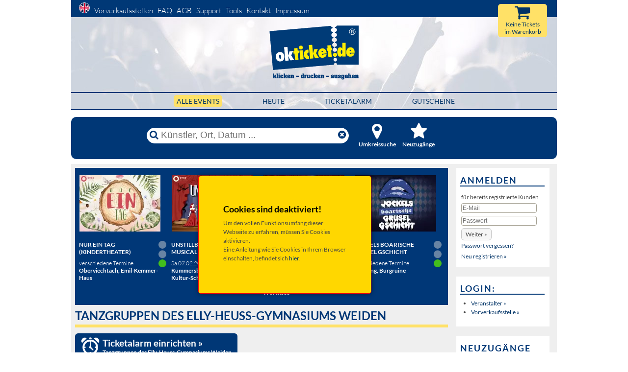

--- FILE ---
content_type: text/html
request_url: https://okticket.de/?artist_id=9463&cookiecheck=true
body_size: 11495
content:
<!DOCTYPE html>
<html lang="de">


<!-- stellt die expiretime wieder auf 15min zurueck, sofern noch nicht abgelaufen -->


<head>
	<meta charset="utf-8">
				<title>&raquo; Tickets &raquo; Tanzgruppen des Elly-Heuss-Gymnasiums Weiden</title>
		<META NAME="description" CONTENT="Online Tickets von Tanzgruppen des Elly-Heuss-Gymnasiums Weiden | Tickets selbst ausdrucken - von okticket.de GmbH">
		<META NAME="keywords" content="Tanzgruppen des Elly-Heuss-Gymnasiums Weiden, okticket, Ticket, Eintrittskarte, Kartenverkauf, Kartenvorverkauf, VVK, Vorverkaufstelle, Ticketverkauf, Ticketservice, Theater, Konzert, Veranstaltung, Event)">
		<link rel="canonical" href="https://okticket.de/tickets-tanzgruppen-des-elly-heuss-gymnasiums-weiden-a9463"/>
					
<meta name="viewport" content="width=device-width, initial-scale=1">
<meta http-equiv="X-UA-Compatible" content="IE=edge" />
<META NAME="AUTHOR" CONTENT="TicketService okticket.de GmbH">
<META NAME="Content-Language" CONTENT="de">
<META NAME="Revisit" CONTENT="After 1 days">
<META NAME="robots" CONTENT="index,follow">
<meta name="google" content="notranslate" />
<!-- Chrome, Firefox OS and Opera -->
<meta name="theme-color" content="#003876">
<!-- Windows Phone -->
<meta name="msapplication-navbutton-color" content="#003876">
<!-- iOS Safari -->
<meta name="apple-mobile-web-app-status-bar-style" content="#003876">
<meta name="verify-v1" content="VA7wtQGsjnfCcNd/1T+H3F2BglU3effhVrgF1m8WmZo=" />





		<link rel="preload" href="https://okticket.de/build/css/one.css?v=1769585026601" as="style" onload="this.onload=null;this.rel='stylesheet'">
	<noscript><link rel="stylesheet" href="https://okticket.de/build/css/one.css?v=1769585026601"></noscript>

	
	<script>
		!function(n){"use strict";n.loadCSS||(n.loadCSS=function(){});var o=loadCSS.relpreload={};if(o.support=function(){var e;try{e=n.document.createElement("link").relList.supports("preload")}catch(t){e=!1}return function(){return e}}(),o.bindMediaToggle=function(t){var e=t.media||"all";function a(){t.addEventListener?t.removeEventListener("load",a):t.attachEvent&&t.detachEvent("onload",a),t.setAttribute("onload",null),t.media=e}t.addEventListener?t.addEventListener("load",a):t.attachEvent&&t.attachEvent("onload",a),setTimeout(function(){t.rel="stylesheet",t.media="only x"}),setTimeout(a,3e3)},o.poly=function(){if(!o.support())for(var t=n.document.getElementsByTagName("link"),e=0;e<t.length;e++){var a=t[e];"preload"!==a.rel||"style"!==a.getAttribute("as")||a.getAttribute("data-loadcss")||(a.setAttribute("data-loadcss",!0),o.bindMediaToggle(a))}},!o.support()){o.poly();var t=n.setInterval(o.poly,500);n.addEventListener?n.addEventListener("load",function(){o.poly(),n.clearInterval(t)}):n.attachEvent&&n.attachEvent("onload",function(){o.poly(),n.clearInterval(t)})}"undefined"!=typeof exports?exports.loadCSS=loadCSS:n.loadCSS=loadCSS}("undefined"!=typeof global?global:this);
	</script>
	

		
	

<style>
	@charset "UTF-8";@media all{*{margin:0;padding:0}option{padding-left:.4em}select{padding:1px}html{height:100%;margin-bottom:1px}body{font-size:100.01%;color:#000;background:#fff;text-align:left}img{border:0 solid}ol,ul{margin:0 0 1em 1em}li{margin-left:.8em;line-height:1.5em}#col1_content,#col2_content,#col3_content,#header{position:relative}#topnav{text-align:right}#header #topnav{position:absolute;top:10px}#header,#main{clear:both}#col1{float:left;width:200px}#col2{float:right;width:200px}#col3{width:auto;margin:0 200px}.clearfix:after{content:".";display:block;font-size:0;height:0;clear:both;visibility:hidden}.clearfix{display:block}#ie_clearing{display:none}}@media screen,projection{body{background:#fff;text-align:left}.page_margins{text-align:left;margin:0 auto;min-width:990px;max-width:80em}.page{padding:0}#header{background:url(images/header/header_pic.jpg);border:none;border-bottom:1px solid #c5c5c5;height:190px;padding:0;margin-bottom:10px;margin-top:34px}#header #topnav{background-color:#003876;clear:both;display:block;float:left;font-size:125%;height:30px;left:0;padding-top:5px;position:absolute;text-align:left;top:-34px;width:100%}#header #headerlogo{padding-top:15px;text-align:center;margin-bottom:18px}#header #header_cart_resume{right:20px;position:absolute;top:-26px;background-color:#ffe167;width:100px;height:34px;border-radius:6px;text-align:center;padding-top:34px;font-size:100%}#header #header_cart_button{right:55px;position:absolute;top:-25px}#header #header_cart_button i{font-size:280%}#nachoben{position:fixed;width:30px;right:0;bottom:0}#nachoben a{font-size:240%;display:block;margin-bottom:15px;margin-left:-52px}#topnav{color:#aaa;background:0 0}#main{padding:0;width:990px}#main_nav_new{margin-left:auto;margin-right:auto;border-top:2px solid #003776;border-bottom:2px solid #003776;padding:6px 0}.main_nav_h{text-align:center;margin:0}.nav_f{margin-left:80px}.activ_filterbutton{background:#ffe167;padding:4px 6px;border-radius:6px}.activ_filterbutton a{text-decoration:none!important}#main_nav_new ul li{height:60px;display:inline;font-size:120%;text-transform:uppercase}#col1{width:760px}#col2,#col2_content{display:none}#col3{margin-left:767px;margin-right:0}#col3_content{padding-left:10px;padding-right:0}#topnav a{color:#fff;margin-left:6px;font-weight:200;margin-bottom:4px}#topnav a img{margin-left:10px;border:1px solid #fff;border-radius:50%}#HauptFilter{background-color:transparent;float:left;font-size:93%;line-height:normal;margin-left:auto;margin-right:auto;border-bottom:0 solid #000;font-weight:400;position:relative;width:578px}#HauptFilter li{display:inline;margin:0;padding:0;list-style:none}#HauptFilter a{float:left;margin-right:4px;padding:0;text-decoration:none}#HauptFilter a span{background:#efefef;color:#0a284f;display:block;float:left;padding:0 8px;margin-bottom:10px;white-space:nowrap;border-radius:10px}#HauptFilter .current a{background-position:0 0;border-width:0}#HauptFilter .current a span{background:#ffe066;color:#0a284f;font-weight:700}}@media all{html *{font-size:100.01%}body{font-family:Lato,Helvetica,sans-serif;font-size:75%;color:#444}.menu-button{position:fixed;z-index:1000;margin:1em;padding:0;width:2.5em;height:2.25em;border:none;text-indent:2.5em;font-size:1.5em;color:transparent;background:0 0;display:none}.menu-button::before{position:absolute;top:.5em;right:.5em;bottom:.5em;left:.5em;background:linear-gradient(#373a47 20%,transparent 20%,transparent 40%,#373a47 40%,#373a47 60%,transparent 60%,transparent 80%,#373a47 80%);content:''}.close-button{width:1em;height:1em;position:absolute;right:1em;top:1em;overflow:hidden;text-indent:1em;font-size:.75em;border:none;background:0 0;color:transparent}.close-button::after,.close-button::before{content:'';position:absolute;width:3px;height:100%;top:0;left:50%;background:#bdc3c7}.close-button::before{-webkit-transform:rotate(45deg);transform:rotate(45deg)}.close-button::after{-webkit-transform:rotate(-45deg);transform:rotate(-45deg)}.logo_mobile{display:none}.headerlike,h1,h2{font-family:Lato,Helvetica,sans-serif;font-weight:700;color:#000;margin:.3em 0 .5em}h1{font-size:175%}h2{font-size:150%}ol,ul{line-height:1.5em;margin:0 0 1em 1em}ul li{list-style-type:disc}ol li{list-style-type:decimal}li{margin-left:.8em;line-height:1.5em}p{line-height:1.5em;margin:0 0 1em}b{font-weight:700}i{font-style:italic}.hide{display:none}.align_left{text-align:left}.nullBorder{border:none}.showOnResponsive{display:none}input,select{background-color:#fff;border:1px solid #a5a193}a.button_hervorheben,button.button_hervorheben{border:2px solid #003776;font-size:125%;padding:4px 14px;border-radius:6px}a{color:#036;background:0 0;text-decoration:none}.markresult_header{margin-left:0;padding-left:0;padding-bottom:4px;text-transform:uppercase;border-bottom:6px solid #ffe167;font-size:200%;color:#003776}.tour-header{margin-left:0}#Clearfix,.endFloat{clear:both}td{padding:0}.modal{display:none;position:fixed;z-index:1000;top:0;left:0;height:100%;width:100%;background:url(images/loading.gif) 50% 50% no-repeat rgba(255,255,255,.8)}#searchBox .sb_line{display:table;width:100%;margin-top:3px}#searchBox input{font-size:240%;padding:0}#searchBox button{font-size:240%;background-color:transparent;border:none;padding:0 5px;color:#003776}#searchBox .sb_submit{display:table-cell;width:1%}#searchBox .sb_input{display:table-cell;width:100%}#searchBox .sb_input input{display:table-cell;color:#003776;width:99%;border:none;outline:0}#searchBox .sb_input input::-ms-clear{display:none}#searchBox .sb_reset{display:table-cell;width:1%}#main{margin:0;background:#efefef;border:none}.main-center-content{padding:8px 15px 15px 8px;margin:0}.searchItem{background:#fff;margin-top:10px;padding:0 0 1px;margin-bottom:7px;position:relative}.event_short_cut{width:100%;margin:0 0 12px}.event_short_cut_bild{width:160px;margin:0;vertical-align:top;padding:4px}.event_short_cut_text{width:auto;vertical-align:top}.event_short_cut_symbols{width:25px;vertical-align:top;text-align:center}.event_short_cut_info{width:165px;padding-top:20px;vertical-align:top}.event_short_cut_content{padding:0;position:relative;margin:0}.event_short_cut_ampel{width:32px;padding-top:.3em;margin-top:16px}.event_short_cut_info .event_short_cut_content{padding-left:.5em}.event_short_cut_title{font-size:116.67%;font-weight:700;text-decoration:none;border-bottom:2px solid #003777;padding-bottom:3px}.event_short_cut_title span{font-weight:400}.summery{font-size:140%}.event_short_cut_group{margin-top:4px;margin-bottom:4px}.fa.fa-calendar{color:#003776}.event_short_cut_zeitort{padding-top:4px;margin-bottom:4px}.event_short_cut_date{padding-bottom:3px;font-size:90%;margin-top:10px;font-weight:400}.event_short_cut_neu_schild{position:absolute;margin-top:-5px;margin-left:-5px;z-index:49}.event_short_cut_abgesagt_schild{position:absolute;margin-top:5px;margin-left:5px;z-index:49}.event_short_cut_kaufen{position:relative;background:#003776;border-radius:6px;padding:6px 6px 8px;margin:10px 10px 0 0}.event_short_cut_kaufen a{color:#fff;font-size:130%;text-decoration:none}.event_short_cut_kaufen i{margin-right:4px}i.fa.fa-external-link{margin-right:5px}.infobox_rechts{background:#fff;border:none;padding:8px 10px 8px 8px;margin-bottom:20px;line-height:22px}.infobox_rechts h2{color:#003776;text-transform:uppercase;font-weight:700;letter-spacing:2px;border-bottom:2px solid #003776;font-size:150%}#cockpit{position:relative;display:block;background:#003776;margin-top:14px;margin-bottom:10px;border-radius:10px}#cockpit_head{height:65px;margin-left:auto;margin-right:auto;width:683px}#cockpit_head #stichwortsuche,#cockpit_head .cockpit_head_button{float:left}.filter_img{font-size:300%!important;text-align:center}#cockpit_head #stichwortsuche{padding:22px 0 0}#cockpit_head .cockpit_head_button{width:11%;padding:11px 0 10px 10px;text-align:center}#searchBox{background:#fff;padding:0;border:1px solid #fff;width:410px;height:30px;border-radius:25px;box-shadow:none;margin-right:10px}#cockpit_head .cockpit_head_button a{position:relative;background-repeat:no-repeat;display:block;margin:0}#cockpit_filter{position:relative;background-color:transparent;clear:both;width:683px;margin-left:auto;margin-right:auto}#cockpit_filter .filterzeile{padding:2px 2px 2px 0;clear:both;display:block;height:22px}#cockpit_neusuche .filtertitel{padding-top:.2em}.filterzeile DIV{float:left}.filterzeile SPAN{padding:0 .5em;color:#fff}.filterzeile SPAN input,.filterzeile SPAN select{height:19px;vertical-align:bottom;border-radius:12px;border:none;padding-left:10px}.plz_submit{padding:0 8px 0 6px;background-color:#fff;font-weight:700;color:#003776!important}#cockpit_filter .filtertitel{color:#fff;display:inline-block;font-size:120%;width:120px;font-weight:700}.filter_title{color:#fff;font-weight:700;margin:0}#cockpit_kategoriefilter{display:block;margin-left:auto;margin-right:auto;width:683px;margin-top:6px}#stichwortsuche{border:none;background:0 0;font-size:8px}#cockpit_umkreissuche{position:relative;padding-bottom:10px}.eventwerbung{position:relative}.col_left{position:relative;display:block;width:24.9%;height:100%;float:left}.divrow{position:relative;overflow:hidden;width:auto;padding:.7em 0 0 .7em;margin-bottom:.7em}.eventwerbung_image{border:1px solid #003577;margin-bottom:15px;margin-right:15px}.eventwerbung_ampel{margin-right:10px;width:16px;float:right}.eventwerbung_imagediv{float:left;padding-right:0;padding-top:5px;position:relative}.eventwerbung_imagediv img{border:1px solid #003577}.eventwerbung_imagediv a img{border:1px solid #003577;width:165px;height:115px;background-color:#205896}.eventwerbung_NeuBild{position:absolute;left:-5px;top:0;border:0}.eventwerbung_BoxBackground{background:#003777;padding-bottom:10px;border:none}.event_short_cut_bild img.event_img{width:150px;height:105px;background-color:#f4f4f4}.fullWidth{width:100%}.button_hervorheben{background-color:#003879!important;color:#fff!important;hyphens:auto;white-space:normal}.fa-calendar{color:#fff;margin-right:4px}.programm_titel{text-shadow:none;padding-bottom:8px}.programm_titel a{color:#fff;text-transform:uppercase;font-weight:700}.programm_datum_ort{color:#fff;font-weight:300}form#formboxlogin input[type=password],form#formboxlogin input[type=text]{font-size:100%;margin:0 5px 5px 0;padding:2px;-webkit-border-radius:4px;-moz-border-radius:4px;border-radius:4px;background:-moz-linear-gradient(top,#fff,#f7f7f7);background:-ms-linear-gradient(top,#fff,#f7f7f7)}.eventwerbung_imagediv .event_short_cut_abgesagt_schild{top:15px}#header #header_cart_button img{max-width:100%}.loading-indicator{border:6px solid #d2d2d2;border-radius:50%;border-top:6px solid #003876;width:20px;height:20px;-webkit-animation:1.5s linear infinite loading-spinner;animation:1.5s linear infinite loading-spinner;margin:0 auto}@-webkit-keyframes loading-spinner{0%{-webkit-transform:rotate(0)}100%{-webkit-transform:rotate(360deg)}}@keyframes loading-spinner{0%{transform:rotate(0)}100%{transform:rotate(360deg)}}.corona-image{grid-area:corona-image;margin:auto}.corona-text{grid-area:corona-text;margin:auto}.kulturpass-banner{max-width:100%!important;width:100%;display:block}.kulturpass-logo-shop{margin-top:10px;margin-right:10px;text-align:center}.kulturpass-logo-shop img{max-width:100%;width:70%}.micromodal-slide .modal-container,.micromodal-slide .modal-overlay{transform:translateZ(0)!important;-webkit-font-smoothing:subpixel-antialiased!important}}@font-face{font-family:Lato;font-display:swap;font-style:normal;font-weight:300;src:url(build/webfonts/lato-v14-latin-ext_latin-300.eot);src:local('Lato Light'),local('Lato-Light'),url(build/webfonts/lato-v14-latin-ext_latin-300.eot?#iefix) format('embedded-opentype'),url(build/webfonts/lato-v14-latin-ext_latin-300.woff2) format('woff2'),url(build/webfonts/lato-v14-latin-ext_latin-300.woff) format('woff'),url(build/webfonts/lato-v14-latin-ext_latin-300.ttf) format('truetype'),url(build/webfonts/lato-v14-latin-ext_latin-300.svg#Lato) format('svg')}@font-face{font-family:Lato;font-display:swap;font-style:normal;font-weight:400;src:url(build/webfonts/lato-v14-latin-ext_latin-regular.eot);src:local('Lato Regular'),local('Lato-Regular'),url(build/webfonts/lato-v14-latin-ext_latin-regular.eot?#iefix) format('embedded-opentype'),url(build/webfonts/lato-v14-latin-ext_latin-regular.woff2) format('woff2'),url(build/webfonts/lato-v14-latin-ext_latin-regular.woff) format('woff'),url(build/webfonts/lato-v14-latin-ext_latin-regular.ttf) format('truetype'),url(build/webfonts/lato-v14-latin-ext_latin-regular.svg#Lato) format('svg')}@font-face{font-family:Lato;font-display:swap;font-style:normal;font-weight:700;src:url(build/webfonts/lato-v14-latin-ext_latin-700.eot);src:local('Lato Bold'),local('Lato-Bold'),url(build/webfonts/lato-v14-latin-ext_latin-700.eot?#iefix) format('embedded-opentype'),url(build/webfonts/lato-v14-latin-ext_latin-700.woff2) format('woff2'),url(build/webfonts/lato-v14-latin-ext_latin-700.woff) format('woff'),url(build/webfonts/lato-v14-latin-ext_latin-700.ttf) format('truetype'),url(build/webfonts/lato-v14-latin-ext_latin-700.svg#Lato) format('svg')}@font-face{font-family:FontAwesome;font-display:swap;src:url(build/font-awesome/fonts/fontawesome-webfont.eot);src:url(build/font-awesome/fonts/fontawesome-webfont.eot?#iefix) format('embedded-opentype'),url(build/font-awesome/fonts/fontawesome-webfont.woff2) format('woff2'),url(build/font-awesome/fonts/fontawesome-webfont.woff) format('woff'),url(build/font-awesome/fonts/fontawesome-webfont.ttf) format('truetype'),url(build/font-awesome/fonts/fontawesome-webfont.svg#fontawesomeregular) format('svg');font-weight:400;font-style:normal}.fa{display:inline-block;font:14px/1 FontAwesome;font-size:inherit;text-rendering:auto;-webkit-font-smoothing:antialiased;-moz-osx-font-smoothing:grayscale}.fa-search:before{content:"\f002"}.fa-star:before{content:"\f005"}.fa-times:before{content:"\f00d"}.fa-map-marker:before{content:"\f041"}.fa-times-circle:before{content:"\f057"}.fa-eye:before{content:"\f06e"}.fa-calendar:before{content:"\f073"}.fa-shopping-cart:before{content:"\f07a"}.fa-external-link:before{content:"\f08e"}.fa-arrow-circle-up:before{content:"\f0aa"}.fa-ticket:before{content:"\f145"}@-ms-viewport{width:device-width}@media (min-width:990px){.close-button{display:none}}@media (max-width:1170px){#nachoben{z-index:1000;margin-bottom:6px;margin-left:0;right:6px}#nachoben a{display:inline;margin-bottom:0;margin-left:0;padding:0 4px}}@media (max-width:1070px){#nachoben{margin-bottom:0;margin-left:0;right:0}#nachoben a{background-color:rgba(180,180,180,.5)}}@media (max-width:990px){.close-button{display:none}.page_margins{min-width:40%}#header{width:100%;height:auto}#cockpit_head .cockpit_head_button{margin:11px 0 0;width:5%}.filter_title{display:none}#header #headerlogo{height:90px}#header #headerlogo a img{height:100%}#cockpit_head,#cockpit_kategoriefilter{margin-left:auto;margin-right:auto;width:592px}#main_nav_new ul{font-size:100%}#main_nav_new{padding:8px 0 6px}.nav_f{margin-left:40px}#col3{display:none}#col1{width:100%}.main-center-content{padding:0}#main{width:100%;border:0}img{max-width:84%}#cockpit{margin:0 8px 10px}#cockpit_filter{width:593px}#header #topnav{left:0;margin-bottom:8px}#topnav{text-align:left}.searchItem{border-top:2px solid #efefef;margin-left:4px}#nachoben,.markresult_header{margin-left:8px}}@media (max-width:800px){.close-button{display:none}td{-ms-hyphens:auto;-moz-hyphens:auto;-webkit-hyphens:auto;hyphens:auto}}@media (max-width:650px){#header{border:0;margin-top:0}#header #headerlogo{height:60px;padding-top:0!important;margin-top:-60px;margin-bottom:8px}.logo_desktop{display:none}.logo_mobile{display:inline-block}body,input{font-size:13px}#cockpit_head_button1,#cockpit_head_button2{display:none}#header #header_cart_button{margin-top:16px;z-index:1;right:20px}#header #header_cart_resume{width:55px;height:17px;top:12px}#header #header_cart_button i,#header #header_cart_button img{margin-top:24px;margin-right:12px}.fa-shopping-cart{float:right}#cockpit_kategoriefilter{display:none}#cockpit_head #stichwortsuche,#cockpit_head .cockpit_head_button{float:none}#cockpit_head{height:auto;width:auto;padding:9px}.event_short_cut_bild{padding:0}.event_short_cut_info{width:100px}.event_short_cut_kaufen a{font-size:92%}.event_short_cut_kaufen i{display:none}.summery{font-size:120%}.event_short_cut_title{margin-bottom:0!important}.location{font-size:80%!important}.event_short_cut_ampel{font-size:70%;margin-top:10px}#cockpit_head #stichwortsuche{padding:6px 4px}#cockpit_filter,.eventwerbung,i.fa.fa-external-link{display:none}#searchBox{width:100%}.menu-button{position:relative;z-index:1000;margin:0 11px 26px;padding:0;width:2.5em;height:2.25em;border:none;text-indent:2.5em;font-size:1.5em;color:transparent;background:0 0;display:block}.menu-wrap{position:fixed;height:100%;left:0;top:0;z-index:7002;width:230px;background-color:#003876;opacity:.95;padding:2.5em 1.5em 0;font-size:1.15em;-webkit-transform:translate3d(-320px,0,0);transform:translate3d(-320px,0,0)}#topnav a{color:#fff;display:list-item;list-style-type:none;margin-left:18px}#topnav img{margin:42px 0 0;padding-left:0!important}.modal{z-index:7000}.markresult_header{font-size:150%}}@media (max-width:500px){#main_nav_new ul{font-size:70%}.nav_f{margin-left:14px}#cockpit_kategoriefilter,.event_short_cut_info,.eventwerbung{display:none}#searchBox{display:flex;margin-left:auto;margin-right:auto}#stichwortsuche{border:none;background:0 0;font-size:8px}.event_short_cut_zeitort{border-bottom:0}.event_short_cut_shorttext{display:none}.event_short_cut_bild img.event_img{width:120px;height:84px;max-width:100%}.event_short_cut_bild{width:125px}#topnav span{display:block;margin-bottom:10px;line-height:1.6em}#header{border:0}.event_short_cut_title{margin-bottom:10px}a.button_hervorheben,button.button_hervorheben{font-size:90%;padding:10px 14px}.showOnResponsive{display:block}.markresult_header{font-size:130%}.kulturpass-logo-shop-mobile{margin-right:0}}@media (max-width:400px){.event_short_cut_ampel img{width:10px}.event_short_cut_ampel,.event_short_cut_symbols{width:20px}.summery{font-size:115%}}@keyframes loading-spinner{0%{transform:rotate(0)}100%{transform:rotate(360deg)}}@media (max-width:650px){.kulturpass-banner-mobile{display:block}.kulturpass-banner-desktop{display:none}}@media (min-width:651px){.kulturpass-banner-mobile{display:none}.kulturpass-banner-desktop{display:block}}@media (min-width:501px){.kulturpass-logo-shop-mobile{display:none}}.modal{font-family:-apple-system,BlinkMacSystemFont,avenir next,avenir,helvetica neue,helvetica,ubuntu,roboto,noto,segoe ui,arial,sans-serif}.modal-overlay{position:fixed;top:0;left:0;right:0;bottom:0;background:rgba(0,0,0,.6);display:flex;justify-content:center;align-items:center}.modal-container{background-color:#fff;padding:30px;max-width:500px;max-height:100vh;border-radius:4px;overflow-y:auto;box-sizing:border-box}@keyframes mmfadeOut{from{opacity:1}to{opacity:0}}@keyframes mmslideOut{from{transform:translateY(0)}to{transform:translateY(-10%)}}.micromodal-slide{display:none}.micromodal-slide[aria-hidden=true] .modal-overlay{animation:.3s cubic-bezier(0,0,.2,1) mmfadeOut}.micromodal-slide[aria-hidden=true] .modal-container{animation:.3s cubic-bezier(0,0,.2,1) mmslideOut}.micromodal-slide .modal-container,.micromodal-slide .modal-overlay{will-change:transform}
</style>


<!--[if lte IE 7]>
<link href="https://okticket.de/css/patches/patch_my_layout.css" rel="stylesheet" type="text/css" >
<![endif]-->

	<script>
		<!--
		var SessID = "";
		// -->
	</script>



	<script src="https://okticket.de/build/js/one_de.js?v=1769585026601" defer></script>

	<!-- FUNCTION: DOM READY TRIGGER DOMContentLoaded -->
	
	<script><!--
		function bindReady(e){var n=!1;function d(){n||(n=!0,e())}if(document.addEventListener)document.addEventListener("DOMContentLoaded",d,!1);else if(document.attachEvent){try{var t=null!==window.frameElement?TRUE:FALSE}catch(e){}if(document.documentElement.doScroll&&!t){!function t(){if(!n)try{document.documentElement.doScroll("left"),d()}catch(e){setTimeout(t,10)}}()}document.attachEvent("onreadystatechange",function(){"complete"===document.readyState&&d()})}if(window.addEventListener)window.addEventListener("load",d,!1);else if(window.attachEvent)window.attachEvent("onload",d);else{var o=window.onload;window.onload=function(){o&&o(),d()}}}var readyList=[];function onReady(e){readyList.length||bindReady(function(){for(var e=0;e<readyList.length;e++)readyList[e]()}),readyList.push(e)}
		// USAGE: onReady( alert("DOM loaded") );
		// -->
	</script>
	




    	<script><!--
		onReady( function(){
				loadDocumentReadyScripts();
			}
		);
	// -->
	</script>





<link rel="shortcut icon" href="https://okticket.de/favicon.ico" type="image/x-icon" />
<link rel="apple-touch-icon" href="https://okticket.de/images/apple-touch-icon.png" />
<link rel="apple-touch-icon" sizes="57x57" href="https://okticket.de/images/apple-touch-icon-57x57.png" />
<link rel="apple-touch-icon" sizes="72x72" href="https://okticket.de/images/apple-touch-icon-72x72.png" />
<link rel="apple-touch-icon" sizes="76x76" href="https://okticket.de/images/apple-touch-icon-76x76.png" />
<link rel="apple-touch-icon" sizes="114x114" href="https://okticket.de/images/apple-touch-icon-114x114.png" />
<link rel="apple-touch-icon" sizes="120x120" href="https://okticket.de/images/apple-touch-icon-120x120.png" />
<link rel="apple-touch-icon" sizes="144x144" href="https://okticket.de/images/apple-touch-icon-144x144.png" />
<link rel="apple-touch-icon" sizes="152x152" href="https://okticket.de/images/apple-touch-icon-152x152.png" />
<link rel="apple-touch-icon-precomposed" href="https://okticket.de/images/apple-touch-icon-precomposed.png"/>
<link rel="search" type="application/opensearchdescription+xml" href="https://okticket.de/Utils/searchPlugin.xml" title="okticket.de" />





</head>




<body lang="de">
	<div class="page_margins">
	  <div class="page">
			<div id="header" role="banner">
				<div id="nav_container" class="menu-wrap" role="navigation">
	<div id="topnav">
		<span>
					<a rel="nofollow" href="?setlang=en"><img src="images/en.png" alt="English" title="Set language to English" class="set_lang"></a>
				<a href="vvks.php">Vorverkaufsstellen</a>
		<a href="faq.php">FAQ</a>
		<a href="agb.php">AGB</a>
		<a href="https://support.okticket.de" target="_blank">Support</a>
		<a href="tools.php">Tools</a>
        		<a href="kontakt.php">Kontakt</a>
		<a href="impressum.php">Impressum</a>

			<span class="showOnResponsive" />
				<br />
									<a href="anmelden.php">Anmelden</a>
							</span>
		</span>
	</div>
	<button class="close-button responsive_menu_buttons" id="close-button">Menü schließen</button>
</div>
<button id="open-button" class="menu-button responsive_menu_buttons">Menü</button>

<div id="headerlogo">
	<a href="index.php?startReset=on" rel="bookmark">
					<img class="logo_desktop nullBorder" src="https://okticket.de/build/precompressed/okticket_Claim_RGB.svg" width="185px" alt="Start okticket.de">
			<img class="logo_mobile nullBorder" src="https://okticket.de/build/precompressed/okticket_ohneClaim_RGB.svg" width="193px" alt="Start okticket.de">
		   	</a>
</div>


<div id="main_nav_new">
		<ul class="main_nav_h">
		  <li class="nav_f activ_filterbutton" style="margin-left: 0;"><a href="index.php?startReset=ON">Alle Events</a></li>
		  <li class="nav_f "><a href="heute.php?startReset=on">HEUTE</a></li>
		  <li class="nav_f "><a href="ticketalarm.php">Ticketalarm</a></li>
		  <li class="nav_f "><a href="gutschein.php">Gutscheine</a></li>
		</ul>
</div>

        						<a id="header_cart_resume_a_href" href='#'>
			<div id="header_cart_resume">
		   		<br />Warenkorb
	   		</div>
			<div id="header_cart_button">
		   		<i id="cartButton_cartEmpty" class="fa fa-shopping-cart" title="Keine Tickets<BR>im Warenkorb"></i>
		   		<img id="cartButton_cartFull" src="images/cart_fill.png" width="32px" alt="Ihr Warenkorb" title="Warenkorb anzeigen" class="nullBorder hide">
	   		</div>
	   	</a>

        	</div>

							<div id="cockpit" role="search">
	<div id="cockpit_head">
		<div id="stichwortsuche">
			<form id="searchBox"  action="index.php" name="searchlist" method="get">
				<div class="sb_line">
					<div class="sb_submit">
						<button class="search-submit" type="submit" title="Suche">
							<i class="fa fa-search"></i>
						</button>
					</div>
					<div class="sb_input">
						<input class="search-input" type="text" value="" name="searchexpression" id="searchexpression" placeholder="Künstler, Ort, Datum ..." title="Künstler, Ort, Datum ..." aria-label="Künstler, Ort, Datum ..." />
					</div>
					<div class="sb_reset">
						<button class="search-reset" type="reset" aria-label="Reset">
							<i class="fa fa-times-circle"></i>
						</button>
					</div>
				</div>
			</form>
		</div>

		<div id="cockpit_head_button1">
			<div class="cockpit_head_button ">
				<a href='#'>
					<p class="filter_title"><i class="fa fa-map-marker filter_img"></i><br />Umkreissuche</p>
				</a>
			</div>
		</div>
		<div id="cockpit_head_button2" >
			<div class="cockpit_head_button ">
				<a href='#'>
					<p class="filter_title"><i class="fa fa-star filter_img"></i><br />Neuzug&auml;nge</p>
				</a>
			</div>
		</div>
        
	</div>

			<div id="cockpit_filter">

			<div id="cockpit_umkreissuche" class="filterzeile" style="display:none;">
				<FORM>
					<div class="closebutton">
						<a href='#' title="Umkreissuche schliessen"><i class="fa fa-times cp_close" style="color: #fff; font-size: 180%;"></i></a>
					</div>
					<SPAN class="filtertitel">Umkreissuche</SPAN>
					<SPAN>
						<select name="umkreisKM" aria-label="Umkreissuche">
												  						  						    		<option value="15">bis 15 km</option>
						    						  												  						  						    		<option value="30">bis 30 km</option>
						    						  												  						  						    		<option value="60">bis 60 km</option>
						    						  												  						  						    		<option value="100">bis 100 km</option>
						    						  											    </select>
					    <SPAN></SPAN>
					</SPAN>
					<SPAN>
					    							<input onblur="if(this.value=='') this.value='Ihre PLZ eingeben...'" onclick="this.value=''" value="Ihre PLZ eingeben..." type="text" name="umkreisPLZ" MAXLENGTH="5" title="PLZ eingeben" aria-label="PLZ eingeben"><SPAN></SPAN>
												<input class="plz_submit" type=submit value='Suche'/><SPAN></SPAN>
					</SPAN>
				</FORM>
			</div>

			<div id="cockpit_neusuche" class="filterzeile" style="display:none;">
				<div class="closebutton">
						<a href='#' title="Neuzug&auml;nge anzeigen schliessen"><i class="fa fa-times cp_close" style="color: #fff; font-size: 180%;"></i></a>
				</div>
				<SPAN class="filtertitel">Neuzug&auml;nge</SPAN>
				<SPAN>
					nur Neuzug&auml;nge werden angezeigt
				</SPAN>
			</div>

            
			<div id="cockpit_kategoriefilter" class="clearfix">
						
	
	<div id="filterrahmen" class="clearfix">
					<ul id="HauptFilter" class="clearfix">
																															</ul>
		

			</div>

			<div id="Clearfix"></div>
				</div>
		</div>
	</div>
			
			
				            	

        	<div id="main" role="main">
        		<div class="main-center-content">
        		<div id="col1">
  					<div id="col1_content" class="clearfix">

  						    <div id="noJavascript">
                    <H2>Cookies sind deaktiviert!</H2>
            <p>
                Um den vollen Funktionsumfang dieser Webseite zu erfahren, m&uuml;ssen Sie Cookies aktivieren.<br>
                Eine Anleitung wie Sie Cookies in Ihrem Browser einschalten, befindet sich
                <a rel="nofollow" href="cookies.php?hideCookieAlert=true" target="_blank">hier</a>.
            </p>
                    </div>

    

							
							
							
							
	





			<div class='eventwerbung'><div class='eventwerbung_BoxBackground'>
		<div class="divrow">
											<div class="col_left">
					<div class="eventwerbung_imagediv">
			    <a href='tickets-nur-ein-tag-kindertheater-oberviechtach-emil-kemmer-haus-e54003?ew=ON'><img src="https://img.okticket.de/coolwebp-B-165-event_image_54003.png" class='eventwerbung_image' alt='Nur ein Tag (Kindertheater)'></a>
						<div class="eventwerbung_NeuBild">
																												
						</div>
						<div class="event_short_cut_abgesagt_schild">
																																			
						</div>
					</div>

																									<img src="images/ampel_gruen.png" title="es gibt noch genügend Tickets" alt="Ampel zeigt grün es gibt noch genügend Tickets" class="eventwerbung_ampel">

					<div class="programm_titel"><a href='tickets-nur-ein-tag-kindertheater-oberviechtach-emil-kemmer-haus-e54003?ew=ON'>Nur ein Tag (Kindertheater)</a></div>

					<div class="programm_datum_ort">
											<!-- Multitermin -->
						verschiedene Termine
										</div>
					<div class="programm_datum_ort">
						<b>Oberviechtach, Emil-Kemmer-Haus&nbsp;</b>
					</div>
				</div>
			
											<div class="col_left">
					<div class="eventwerbung_imagediv">
			    <a href='tickets-unstillbare-gier-nach-musical-ovigo-sings-kuemmersbruck-ot-theuern-kultur-schloss-2026-02-07-e54018?ew=ON'><img src="https://img.okticket.de/coolwebp-B-165-event_image_54018.png" class='eventwerbung_image' alt='Unstillbare Gier... nach Musical! (OVIGO sings)'></a>
						<div class="eventwerbung_NeuBild">
																												
						</div>
						<div class="event_short_cut_abgesagt_schild">
																																			
						</div>
					</div>

																									<img src="images/ampel_gruen.png" title="es gibt noch genügend Tickets" alt="Ampel zeigt grün es gibt noch genügend Tickets" class="eventwerbung_ampel">

					<div class="programm_titel"><a href='tickets-unstillbare-gier-nach-musical-ovigo-sings-kuemmersbruck-ot-theuern-kultur-schloss-2026-02-07-e54018?ew=ON'>Unstillbare Gier... nach Musical! (OVIGO sings)</a></div>

					<div class="programm_datum_ort">
											<!-- Einzeltermin -->
						Sa 07.02.2026
										</div>
					<div class="programm_datum_ort">
						<b>Kümmersbruck / OT Theuern, Kultur-Schloss&nbsp;</b>
					</div>
				</div>
			
											<div class="col_left">
					<div class="eventwerbung_imagediv">
			    <a href='tickets-fonse-doppelhammer-zum-jammern-glangt-s-no-ned-nachholtermin-woerthsee-augustiner-am-woerthsee-2026-02-11-e51509?ew=ON'><img src="https://img.okticket.de/coolwebp-B-165-event_image_51509.jpg" class='eventwerbung_image' alt='Fonse Doppelhammer: Zum Jammern glangt's no ned! (Nachholtermin)'></a>
						<div class="eventwerbung_NeuBild">
																												
						</div>
						<div class="event_short_cut_abgesagt_schild">
																																			
						</div>
					</div>

																									<img src="images/ampel_gruen.png" title="es gibt noch genügend Tickets" alt="Ampel zeigt grün es gibt noch genügend Tickets" class="eventwerbung_ampel">

					<div class="programm_titel"><a href='tickets-fonse-doppelhammer-zum-jammern-glangt-s-no-ned-nachholtermin-woerthsee-augustiner-am-woerthsee-2026-02-11-e51509?ew=ON'>Fonse Doppelhammer: Zum Jammern glangt's no ned! (Nachholtermin)</a></div>

					<div class="programm_datum_ort">
											<!-- Einzeltermin -->
						Mi 11.02.2026
										</div>
					<div class="programm_datum_ort">
						<b>Wörthsee, Augustiner am Wörthsee&nbsp;</b>
					</div>
				</div>
			
											<div class="col_left">
					<div class="eventwerbung_imagediv">
			    <a href='tickets-jockels-boarische-grusel-gschicht-runding-burgruine-e55371?ew=ON'><img src="https://img.okticket.de/coolwebp-B-165-event_image_55371.jpg" class='eventwerbung_image' alt='Jockels boarische Grusel Gschicht'></a>
						<div class="eventwerbung_NeuBild">
																												
						</div>
						<div class="event_short_cut_abgesagt_schild">
																																			
						</div>
					</div>

																									<img src="images/ampel_gruen.png" title="es gibt noch genügend Tickets" alt="Ampel zeigt grün es gibt noch genügend Tickets" class="eventwerbung_ampel">

					<div class="programm_titel"><a href='tickets-jockels-boarische-grusel-gschicht-runding-burgruine-e55371?ew=ON'>Jockels boarische Grusel Gschicht</a></div>

					<div class="programm_datum_ort">
											<!-- Multitermin -->
						verschiedene Termine
										</div>
					<div class="programm_datum_ort">
						<b>Runding, Burgruine&nbsp;</b>
					</div>
				</div>
			
					</div>
		<div class=endFloat></div>
		</div></div>
	


	<h1 class="markresult_header">Tanzgruppen des Elly-Heuss-Gymnasiums Weiden</h1>


	<a class="ticketalarmButton" href="https://www.okticket.de/ticketalarm.php?action=addrules&tar_search[]=artist_id|9463"><span><b>Ticketalarm einrichten &raquo;</b><BR/> Tanzgruppen des Elly-Heuss-Gymnasiums Weiden</span></a>	



<!-- JSON+LD -->


	<div class="noEvents">
	<br /><br />
	<h2><strong>Derzeit (noch) keine Veranstaltungen</strong> im Vorverkauf!</h2>
	<br /><br />
</div>

<!-- nur bei Suche und gescheitert -->




			<div class="bgbox">
			<h2><i class="fa fa-info-circle"></i> Informationen zu Tanzgruppen des Elly-Heuss-Gymnasiums Weiden</h2>
			<p>
				Derzeit liegen uns keinerlei Informationen vor.<br />
				Geplante oder zukünftige Veranstaltungen sind uns aktuell nicht bekannt bzw. sind ggf. in der Vorbereitungsphase.<br />
				Besuchen Sie uns später nochmals.
				<BR/>
				<BR/>
				<a href="index.php" class="littleButton">Weiter zur Startseite &raquo;</a><BR/>
			</p>
		</div>

		<div class="bgbox">
			<h2><i class="fa fa-search"></i> Externe Hilfe</h2>
			Durchsuchen Sie das Internet mit folgenden Begriff<br />
			<b>Tanzgruppen des Elly-Heuss-Gymnasiums Weiden</b>
			<BR/>
			<BR/>
			<a target="_blank" href="https://www.google.com/search?&q=Tanzgruppen%20des%20Elly-Heuss-Gymnasiums%20Weiden" class="littleButton"><i class="fa fa-google"></i> Googlesuche &raquo;</a><BR/>
		</div>
	
	

    	 			<!-- <div class=endFloat></div> -->

	 			<div id="nachoben">
					<a href='#' title="nach oben" class="back-to-top"><i class="fa fa-arrow-circle-up"></i></a>
				</div>
	 	</div>
	</div>

	<!-- col2 ist unsichbar: layout ist nur 2-spaltig -->
	<div id="col2">
		<div id="col2_content" class="clearfix">
			<h2>Column  #col2</h2>
		</div>
	</div>


                

	<div id="col3"  role="complementary">
		<div id="col3_content" class="clearfix"> <a id="content"></a>


	    			    	
	<div class="infobox_rechts">
		<H2>Anmelden</H2>
		<table class='fullWidth'>
			<tr><td>
						<form action='index.php?action=login' method="post" name="formboxlogin" id="formboxlogin">
				für bereits registrierte Kunden<BR>

						  				  		<input type="hidden" name="actionHPTToken" value="IJ8hwgfLI5J2v4hrxTQo3X5yQ6pGCP+VOlbANbxWVb8Xa8B/vQif04YjVcWBqbZJjXBgygRbhvszqD4+7+eGKw==::d6a7f9d0fcc76359"><input type="hidden" name="user_hpt_role" value="2">
				<input type='text' name='username' size='20' placeholder="E-Mail" title="E-Mail" aria-label="E-Mail"
					class="align_left hptrequired {validate:{required: true, email: true, messages:{required:'E-Mail erforderlich', email:'E-Mailadresse ungültig'}}} "
					style="display: none;" >
				<input type='password' name='password' id='password' size='20' placeholder="Passwort" title="Passwort" aria-label="Passwort"
				class="align_left {validate:{required: true, messages:{required:'Passwort erforderlich'}}} " autocomplete="off">
								<input type="hidden" name="sslid" value="a61d2543a3f85c813a88dd7ef6e0fa52">


				<div style="margin-right: 12px;">
					<input type="submit" name="submit" value="Weiter &raquo;" id="submitbuttonlittle" class="littleButton" aria-label="Weiter"/>
					<BR>
					<a href="index.php?action=forgot_password">Passwort vergessen?</a>
					<BR>
											<a href="kasse.php?action=newregister">Neu registrieren &raquo;</a>
									</div>
			</form>

		 	</td></tr>
		 </table>
	</div>

		    			    	     <div class="infobox_rechts">
	<H2>LOGIN:</H2>

		<div class="neuzugaenge">
		<ul>
			<li><a rel="nofollow" href="https://vvk.okticket.de">Veranstalter &raquo;</a></li>
			<li><a rel="nofollow" href="https://vvk.okticket.de">Vorverkaufsstelle &raquo;</a></li>
		</ul>
	</div>
</div>


		        
				
		    					
<div class="infobox_rechts">
    <H2>Neuzug&auml;nge</H2>

    <div id="neuzugaenge">
        <div class="loading-indicator" id="loading-indicator-neuzugaenge"></div>
        <ul id="events-list-neuzugaenge" style="display: none;"></ul>
    </div>

</div>

<script>
            onReady(fillNeuzugaengeBox);
    
    function fillNeuzugaengeBox() {
        $.ajax({
            url: "https://ajax.okticket.de/legacy/www/sidebox/neuzugaenge",
            dataType: "json",
            data: {
                filterId: '',
                length: '15',
                veranstalter_user_id: ''

            },
            success: function(data) {
                var list = $("#events-list-neuzugaenge");
                for (var event in data) {
                    if (data.hasOwnProperty(event) && data[event].hasOwnProperty('event_url') && data[event].hasOwnProperty('event_name')) {
                        list.append(
                                "<li><a href='"+data[event].event_url+"'>"+data[event].event_name+"</a></li>"
                        );
                    }
                }

                if (data.totCount == 0) {
                    list.append(
                            "<li style='list-style-type: none;'><i>Derzeit keine Neuzugänge vorhanden!</i></li>"
                    );
                } else {
                    list.append("<li style='list-style-type: none;'>&nbsp;</li>");
                    list.append(
                            '<li style="list-style-type: none;"><a href="neu.php?startReset=on&neue=on&"><i>weitere Neuzugänge &raquo;</i></a></li>'
                    );
                }

                $('#loading-indicator-neuzugaenge').hide();

                list.slideDown();
            }
        });
    }
</script>
				
<div class="infobox_rechts">
    <H2>HEUTE</H2>

    <div id="heute">
        <div class="loading-indicator" id="loading-indicator-heute"></div>
        <ul id="events-list-heute" style="display: none;"></ul>
    </div>

</div>

<script>
            onReady(fillHeuteBox);
    
    function fillHeuteBox() {
        $.ajax({
            url: "https://ajax.okticket.de/legacy/www/sidebox/heute",
            dataType: "json",
            data: {
                filterId: '',
                length: '10',
                veranstalter_user_id: ''

            },
            success: function(data) {
                var list = $("#events-list-heute");
                for (var event in data) {
                    if (data.hasOwnProperty(event) && data[event].hasOwnProperty('event_url') && data[event].hasOwnProperty('event_name')) {
                        list.append(
                                "<li><a href='"+data[event].event_url+"'>"+data[event].event_name+"</a></li>"
                        );
                    }
                }

                if (data.totCount == 0) {
                    list.append(
                            "<li style='list-style-type: none;'><i>Heute keine Veranstaltungen im Vorverkauf!</i></li>"
                    );
                } else if (data.totCount >= '10') {
                    list.append("<li style='list-style-type: none;'>&nbsp;</li>");
                    list.append(
                            "<li style='list-style-type: none;'><a href='heute.php?startReset=on&'><i>alle Termine &raquo;</i></a></li>"
                    );
                }

                $('#loading-indicator-heute').hide();

                list.slideDown();
            }
        });
    }
</script>



		        		        	    <div class="infobox_rechts" style="padding: 0em; height: 357px;">
		<a href="gutschein.php"><img src='images/gutschein_banner.jpg' class='nullBorder' alt='Gutschein'></a>
    </div>

		        
		    
		    </div>
  				<div id="ie_clearing">&nbsp;</div>

	</div><!-- end: #col3 -->


</div><!-- end: #main-center-content -->
</div><!-- end: #main -->

<div id="footer" role="contentinfo">
	<div id="footer_content">&copy; 2026 Copyright okticket.de GmbH &nbsp;|&nbsp; okticket.de <SUP>&reg;</SUP> ist eine eingetragene Wortmarke von okticket.de GmbH &nbsp;|&nbsp; <a href="impressum.php">Impressum</a> &nbsp;|&nbsp; <a href="datenschutz.php">Datenschutz</a> &nbsp;|&nbsp; <a href="barrierefreiheit.php">Barrierefreiheit</a> </div>
</div>



</div><!-- end: #page -->
</div><!-- end: #page_margins -->


<!-- Refresh Cart -->
<script>
	var displayCart = function(){
		var header_cart_resume = $('#header_cart_resume');
		var cartButton_cartEmpty = $('#cartButton_cartEmpty');
		var cartButton_cartFull = $('#cartButton_cartFull');
		var header_cart_resume_a_href = $('#header_cart_resume_a_href');

					header_cart_resume.html('<span id="cart_empty" style="font-size:12px; display: none;">Keine Tickets<BR>im Warenkorb</span><span id="cart_empty_mobile" style="display: none;">0 Tickets</span><br>');
			cartButton_cartFull.hide();
			cartButton_cartEmpty.show();
			header_cart_resume_a_href.attr("href", "index.php?action=view_cart");
			header_cart_resume_a_href.css("cursor", "pointer");
		
		
			// Restzeit für Cart
		 	$('#cart_restZeit').countdown($('#cart_restZeit').attr('targettime_us'))
		 		.on('update.countdown', function(event) {$(this).html($('#cart_restZeit').attr('pre_text')+event.strftime('%M:%S')+$('#cart_restZeit').attr('unit_text'));})
		 		.on('finish.countdown', function(event) {$(this).html($('#cart_restZeit').attr('finished_text'));})
		 		;

			$('#cart_restZeit_mobile').countdown($('#cart_restZeit_mobile').attr('targettime_us'))
				.on('update.countdown', function(event) {
					$(this).html($('#cart_restZeit_mobile').attr('pre_text')+event.strftime('%M:%S')+$('#cart_restZeit_mobile').attr('unit_text'));
					$('#cart_restZeit_mobile').css('font-size', '10px');
				})
				.on('finish.countdown', function(event) {
					$(this).html($('#cart_restZeit_mobile').attr('finished_text'));
					$('#cart_restZeit_mobile').css('font-size', '7px');
				})
			;
		
	};


			onReady(displayCart);
	</script>





<script type="application/ld+json">
[
{"@context":"https://schema.org","@type":"WebSite","name":"okticket.de","alternateName":"okticket.de - Der faire Ticketservice","url":"https://www.okticket.de/","potentialAction":{"@type":"SearchAction","target":"https://www.okticket.de/index.php?startReset=ON&searchexpression={search_term_string}","query-input":"required name=search_term_string"}}
]
</script>

<script type="application/ld+json">
[
{"@context":"https://schema.org","@type":"Organization","name":"okticket.de","alternateName":"okticket.de - Der faire Ticketservice","url":"https://www.okticket.de/","logo":"https://www.okticket.de/images/logo.png","contactPoint":{"@type":"ContactPoint","telephone":"+49-9681-917737","contactType":"customer service"}}
]
</script>


<style>
	/* Status-Toast */
	#status-toast {
		display: none;
		background-color: #ff2e3c;
		color: #ffffff;
		text-align: center;
		font-size: 16px;
		border-radius: 10px;
		padding: 16px;
		position: fixed;
		z-index: 2000;
		top: 80px;
		right: 80px;
	}

	.status-toast-content {
		margin: 0;
	}

	#status-toast.show-status-toast {
		visibility: visible;
	}
</style>

<div id="status-toast">
    <p class="status-toast-content"><!-- Toast content --></p>
</div>


</body>
</html>








--- FILE ---
content_type: image/svg+xml
request_url: https://okticket.de/build/precompressed/okticket_Claim_RGB.svg
body_size: 4210
content:
<?xml version="1.0" encoding="utf-8"?>
<!-- Generator: Adobe Illustrator 22.0.1, SVG Export Plug-In . SVG Version: 6.00 Build 0)  -->
<svg version="1.1" id="Ebene_1" xmlns="http://www.w3.org/2000/svg" xmlns:xlink="http://www.w3.org/1999/xlink" x="0px" y="0px"
	 viewBox="0 0 274.45 175.62" style="enable-background:new 0 0 274.45 175.62;" xml:space="preserve">
<style type="text/css">
	.st0{fill:#003B77;}
	.st1{fill:#FFED00;}
	.st2{fill:#FFFFFF;}
</style>
<g>
	<path class="st0" d="M16.48,151.15h-4.35v2.32c0.53,0.38,0.48,0.8,0.48,1.36v6.78c0,0.56,0.02,0.92-0.48,1.3v2.32h4.83v-2.32
		c-0.53-0.38-0.48-0.81-0.48-1.36v-0.82h0.03l2.23,4.5h3.5v-2.32c-0.62-0.3-0.82-0.87-1.08-1.41l-1.08-2.23l1.2-1.51
		c0.28-0.35,0.64-0.49,0.77-0.56v-2.32h-4.34v0.41c0,0.9,0.07,1.27-0.54,1.97l-0.69,0.81V151.15L16.48,151.15z M27.47,151.15h-4.35
		v2.32c0.53,0.31,0.48,0.84,0.48,1.36v6.78c0,0.52,0.03,0.99-0.48,1.3v2.32h4.83v-2.32c-0.53-0.28-0.48-0.86-0.48-1.36V151.15
		L27.47,151.15z M33.17,154.88h-4.35v2.32c0.53,0.31,0.48,0.84,0.48,1.36v3.06c0,0.52,0.03,0.99-0.48,1.3v2.32h4.85v-2.32
		c-0.54-0.31-0.49-0.84-0.49-1.36V154.88L33.17,154.88z M31.12,154.26c0.95,0,2.05-0.51,2.05-1.59c0-1.12-1.12-1.64-2.09-1.64
		c-0.95,0-2.1,0.46-2.1,1.58C28.98,153.76,30.1,154.26,31.12,154.26L31.12,154.26z M39.93,158.77h3.63v-2.83
		c-1.31-1-3.01-1.28-4.63-1.28c-3.5,0-4.3,1.33-4.3,3.53v3.45c0,1.25,0.02,3.79,4.4,3.79c1.49,0,3.43-0.31,4.53-1.41v-3.2h-3.63
		v0.54c0,0.53,0.11,1.66-0.71,1.66c-0.74,0-0.72-0.82-0.72-1.35v-3.3c0-0.53-0.02-1.3,0.72-1.3c0.76,0,0.71,0.87,0.71,1.36V158.77
		L39.93,158.77z M48.94,151.15h-4.35v2.32c0.53,0.38,0.48,0.8,0.48,1.36v6.78c0,0.56,0.02,0.92-0.48,1.3v2.32h4.83v-2.32
		c-0.53-0.38-0.48-0.81-0.48-1.36v-0.82h0.03l2.23,4.5h3.5v-2.32c-0.62-0.3-0.82-0.87-1.08-1.41l-1.08-2.23l1.2-1.51
		c0.28-0.35,0.64-0.49,0.77-0.56v-2.32h-4.34v0.41c0,0.9,0.07,1.27-0.54,1.97l-0.69,0.81V151.15L48.94,151.15z M55.6,161.45
		c0,1.25,0.05,2.4,1.13,3.2c0.85,0.64,2.45,0.9,4.02,0.79c1.59-0.11,3.19-0.59,4.04-1.33v-2.6h-3.88v0.38
		c0,0.53-0.05,1.13-0.72,1.13s-0.74-0.67-0.72-1.18v-0.95h5.32v-2.45c0.07-2.53-0.87-3.79-4.68-3.78c-3.63,0.02-4.58,1.15-4.52,3.98
		V161.45L55.6,161.45z M60.99,158.53h-1.51v-0.39c0-0.41,0.07-1.05,0.76-1.05c0.69,0,0.76,0.64,0.76,1.05V158.53L60.99,158.53z
		 M70.01,154.88h-4.19v2.32c0.49,0.36,0.48,0.72,0.48,1.28v3.14c0,0.52,0.03,1-0.48,1.3v2.32h4.83v-2.32
		c-0.53-0.28-0.48-0.86-0.48-1.36v-3.88c0.64-0.29,1.07,0,1.33,0.4c0.16,0.38,0.12,0.85,0.12,0.92v3.02c0,1.07-0.02,2.17,0.21,3.22
		h4.12v-2.32c-0.51-0.28-0.46-0.86-0.46-1.36v-3.88c0-0.89-0.08-1.64-0.79-2.32c-0.39-0.39-1.1-0.66-1.91-0.69
		c-0.82-0.03-1.74,0.15-2.79,0.85V154.88L70.01,154.88z M90.39,161.3v-3.32h-8.21v3.32H90.39L90.39,161.3z M101.93,162.37
		c-0.2,0.11-0.48,0.18-0.69,0.18c-0.79,0-0.79-0.9-0.79-1.46v-2.28c0-0.59,0-1.28,0.77-1.28c0.25,0,0.51,0.08,0.71,0.21V162.37
		L101.93,162.37z M102.02,165.23h4.24v-2.32c-0.51-0.36-0.46-0.82-0.46-1.13v-10.63h-4.3v2.32c0.53,0.35,0.43,0.85,0.43,1.4v0.56
		c-0.69-0.53-1.54-0.76-2.28-0.76c-1.96,0-3.07,0.95-3.07,3.22v3.89c0,2.25,0.57,3.66,2.89,3.66c0.92,0,1.82-0.25,2.56-0.8V165.23
		L102.02,165.23z M111.32,154.88h-4.17v2.35c0.52,0.35,0.48,0.82,0.48,1.36v2.92c0,0.54,0.05,1.02-0.48,1.36v2.35h4.91v-2.32
		c-0.33-0.17-0.43-0.25-0.49-0.59c-0.07-0.33-0.07-0.79-0.07-1.12v-1c0-1.21,0.3-1.97,1.64-1.97h0.31v-3.53
		c-0.15-0.03-0.31-0.05-0.46-0.05c-0.84,0-1.26,0.35-1.68,1.05V154.88L111.32,154.88z M114.77,161.44c0,0.89-0.08,2,0.36,2.79
		c0.48,0.87,1.48,1.21,2.43,1.21c1,0,1.87-0.28,2.68-0.89v0.67h4.19v-2.32c-0.53-0.33-0.48-0.82-0.48-1.36v-6.67h-4.35v2.32
		c0.53,0.31,0.49,0.84,0.48,1.36v3.84c-0.2,0.1-0.38,0.18-0.62,0.18c-0.89,0-0.8-1.04-0.8-1.64v-4.09c0-0.66-0.05-1.33-0.21-1.97
		h-4.12v2.32c0.49,0.38,0.46,0.8,0.46,1.36V161.44L114.77,161.44z M130.8,158.77h3.63v-2.83c-1.31-1-3.01-1.28-4.63-1.28
		c-3.5,0-4.3,1.33-4.3,3.53v3.45c0,1.25,0.02,3.79,4.4,3.79c1.49,0,3.43-0.31,4.53-1.41v-3.2h-3.63v0.54c0,0.53,0.11,1.66-0.71,1.66
		c-0.74,0-0.72-0.82-0.72-1.35v-3.3c0-0.53-0.02-1.3,0.72-1.3c0.76,0,0.71,0.87,0.71,1.36V158.77L130.8,158.77z M139.81,151.15
		h-4.35v2.32c0.53,0.38,0.48,0.8,0.48,1.36v6.78c0,0.56,0.02,0.92-0.48,1.3v2.32h4.83v-2.32c-0.52-0.38-0.48-0.81-0.48-1.36v-0.82
		h0.03l2.23,4.5h3.5v-2.32c-0.62-0.3-0.82-0.87-1.08-1.41l-1.08-2.23l1.2-1.51c0.28-0.35,0.64-0.49,0.77-0.56v-2.32h-4.34v0.41
		c0,0.9,0.07,1.27-0.54,1.97l-0.69,0.81V151.15L139.81,151.15z M146.47,161.45c0,1.25,0.05,2.4,1.13,3.2
		c0.85,0.64,2.45,0.9,4.02,0.79c1.59-0.11,3.19-0.59,4.04-1.33v-2.6h-3.88v0.38c0,0.53-0.05,1.13-0.72,1.13
		c-0.67,0-0.74-0.67-0.72-1.18v-0.95h5.32v-2.45c0.07-2.53-0.87-3.79-4.68-3.78c-3.63,0.02-4.58,1.15-4.52,3.98V161.45
		L146.47,161.45z M151.86,158.53h-1.51v-0.39c0-0.41,0.07-1.05,0.76-1.05c0.69,0,0.76,0.64,0.76,1.05V158.53L151.86,158.53z
		 M160.88,154.88h-4.19v2.32c0.49,0.36,0.48,0.72,0.48,1.28v3.14c0,0.52,0.03,1-0.48,1.3v2.32h4.83v-2.32
		c-0.53-0.28-0.48-0.86-0.48-1.36v-3.88c0.64-0.29,1.07,0,1.33,0.4c0.16,0.38,0.12,0.85,0.12,0.92v3.02c0,1.07-0.02,2.17,0.21,3.22
		h4.12v-2.32c-0.51-0.28-0.46-0.86-0.46-1.36v-3.88c0-0.89-0.08-1.64-0.79-2.32c-0.39-0.39-1.1-0.66-1.91-0.69
		c-0.82-0.03-1.74,0.15-2.79,0.85V154.88L160.88,154.88z M181.26,161.3v-3.32h-8.21v3.32H181.26L181.26,161.3z M192.81,162.26
		c-0.36,0.26-0.72,0.38-1.05,0.38c-0.35,0.07-0.56-0.31-0.56-0.64c0-0.72,0.92-0.89,1.61-1.17V162.26L192.81,162.26z M192.96,165.23
		h4.21v-2.32c-0.53-0.38-0.48-0.86-0.48-1.4v-2.89c0.02-1.2,0-2.28-1.08-3.14c-0.87-0.66-2.2-0.82-3.24-0.82
		c-1.61,0-3.29,0.33-4.62,1.28v2.55h3.63v-0.43c0-0.51,0.13-1.02,0.76-1.02c0.54,0,0.67,0.51,0.67,1.02v0.36l-2.5,0.8
		c-1.74,0.58-2.99,1.18-2.99,3.25c0,1.82,1.13,2.96,2.94,2.96c1.07,0,1.87-0.31,2.69-1V165.23L192.96,165.23z M198.16,161.44
		c0,0.89-0.08,2,0.36,2.79c0.48,0.87,1.48,1.21,2.43,1.21c1,0,1.87-0.28,2.68-0.89v0.67h4.19v-2.32c-0.53-0.33-0.48-0.82-0.48-1.36
		v-6.67h-4.35v2.32c0.52,0.31,0.49,0.84,0.48,1.36v3.84c-0.2,0.1-0.38,0.18-0.62,0.18c-0.89,0-0.81-1.04-0.81-1.64v-4.09
		c0-0.66-0.05-1.33-0.21-1.97h-4.12v2.32c0.49,0.38,0.46,0.8,0.46,1.36V161.44L198.16,161.44z M212.52,161.37h-3.65v2.68
		c1.1,1.05,3.07,1.4,4.53,1.4c2.33,0,4.42-0.69,4.42-3.38c0-2.53-1.84-2.86-3.86-3.29c-0.56-0.12-1.54-0.25-1.54-0.99
		c0-0.39,0.34-0.71,0.76-0.71c0.62,0,0.77,0.54,0.77,1.02v0.38h3.6v-2.46c-1.33-1.02-3.02-1.35-4.67-1.35
		c-0.97,0-2.17,0.16-2.99,0.71c-0.94,0.64-1.2,1.51-1.2,2.6c0,2.27,1.61,2.6,3.47,3.02c0.69,0.16,1.87,0.31,1.87,1.25
		c0,0.44-0.33,0.79-0.74,0.79c-0.84,0-0.77-0.82-0.77-1.41V161.37L212.52,161.37z M224.14,162.32c-0.2,0.12-0.48,0.18-0.69,0.18
		c-0.79,0-0.79-0.9-0.79-1.46v-2.28c0-0.59,0-1.28,0.77-1.28c0.25,0,0.51,0.08,0.71,0.21V162.32L224.14,162.32z M228.5,154.88h-4.26
		v0.59c-0.74-0.56-1.64-0.8-2.56-0.8c-2.32,0-2.89,1.41-2.89,3.66v3.89c0,2.27,1.12,3.22,3.07,3.22c0.74,0,1.59-0.23,2.28-0.75v0.66
		c0,0.59,0.1,1.61-0.76,1.61c-0.31,0-0.49-0.16-0.61-0.39c-0.1-0.23-0.11-0.52-0.11-0.76h-3.6v2.48c1.51,0.84,2.81,1.1,4.53,1.1
		c1.18,0,2.68-0.15,3.56-1.02c0.9-0.87,0.85-2.45,0.85-3.61v-6.27c0-0.52-0.03-0.97,0.48-1.28V154.88L228.5,154.88z M229.53,161.45
		c0,1.25,0.05,2.4,1.13,3.2c0.85,0.64,2.45,0.9,4.02,0.79c1.59-0.11,3.19-0.59,4.04-1.33v-2.6h-3.88v0.38
		c0,0.53-0.05,1.13-0.72,1.13c-0.67,0-0.74-0.67-0.72-1.18v-0.95h5.32v-2.45c0.07-2.53-0.87-3.79-4.68-3.78
		c-3.63,0.02-4.58,1.15-4.52,3.98V161.45L229.53,161.45z M234.91,158.53h-1.51v-0.39c0-0.41,0.06-1.05,0.75-1.05
		s0.76,0.64,0.76,1.05V158.53L234.91,158.53z M244.07,151.15h-4.37v2.32c0.54,0.28,0.51,0.84,0.49,1.36v6.78c0,0.52,0.03,1-0.48,1.3
		v2.32h4.83v-2.32c-0.53-0.28-0.48-0.86-0.48-1.36v-3.88c0.64-0.29,1.07,0,1.33,0.4c0.16,0.38,0.11,0.85,0.11,0.92v3.02
		c0,1.07-0.02,2.17,0.21,3.22h4.12v-2.32c-0.51-0.28-0.46-0.86-0.46-1.36v-3.88c0-0.89-0.08-1.64-0.79-2.32
		c-0.39-0.39-1.1-0.66-1.91-0.69c-0.82-0.03-1.74,0.15-2.63,0.67V151.15L244.07,151.15z M250.87,161.45c0,1.25,0.05,2.4,1.13,3.2
		c0.85,0.64,2.45,0.9,4.02,0.79c1.59-0.11,3.19-0.59,4.04-1.33v-2.6h-3.88v0.38c0,0.53-0.05,1.13-0.72,1.13
		c-0.67,0-0.74-0.67-0.72-1.18v-0.95h5.32v-2.45c0.07-2.53-0.87-3.79-4.68-3.78c-3.63,0.02-4.58,1.15-4.52,3.98V161.45
		L250.87,161.45z M256.26,158.53h-1.51v-0.39c0-0.41,0.07-1.05,0.76-1.05c0.69,0,0.76,0.64,0.76,1.05V158.53L256.26,158.53z
		 M265.28,154.88h-4.19v2.32c0.49,0.36,0.48,0.72,0.48,1.28v3.14c0,0.52,0.03,1-0.48,1.3v2.32h4.83v-2.32
		c-0.53-0.28-0.48-0.86-0.48-1.36v-3.88c0.64-0.29,1.07,0,1.33,0.4c0.16,0.38,0.11,0.85,0.11,0.92v3.02c0,1.07-0.02,2.17,0.21,3.22
		h4.12v-2.32c-0.51-0.28-0.46-0.86-0.46-1.36v-3.88c0-0.89-0.08-1.64-0.79-2.32c-0.39-0.39-1.1-0.66-1.9-0.69
		c-0.82-0.03-1.74,0.15-2.79,0.85V154.88L265.28,154.88z"/>
	<path class="st0" d="M195.42,109.2c-0.28-3.17,2.14-6.11,5.21-6.38l-0.27-3.06c-3.24,0.17-5.97-2.26-6.25-5.51
		c-0.28-3.18,2.14-6.11,5.21-6.38l-0.28-3.18c-3.24,0.17-5.97-2.26-6.25-5.52c-0.28-3.18,2.14-6.12,5.21-6.38l-0.28-3.18
		c-3.24,0.17-5.96-2.26-6.25-5.52c-0.28-3.17,2.14-6.11,5.21-6.38l-0.28-3.17c-3.24,0.17-5.97-2.26-6.25-5.52
		c-0.28-3.17,2.14-6.12,5.21-6.38l-0.28-3.18c-3.24,0.17-5.97-2.25-6.25-5.51c-0.28-3.18,2.14-6.12,5.21-6.39l-0.28-3.18
		c-3.24,0.17-5.97-2.25-6.25-5.52c-0.28-3.17,2.14-6.12,5.21-6.38l-0.28-3.17c-2.53,0.13-4.73-1.32-5.71-3.52L2,21.95l10.36,118.4
		l184.38-16.13c-0.25-3.15,2.16-6.06,5.21-6.33l-0.28-3.18C198.43,114.88,195.7,112.46,195.42,109.2L195.42,109.2L195.42,109.2z"/>
	<path class="st0" d="M206,123.85h65.45V5h-65.77c-0.81,2.35-3.04,4.02-5.67,4.02c-0.07,0-0.14-0.01-0.21-0.02v3.18
		c3.4,0,6.22,2.56,6.22,6.06c0,3.29-2.72,5.9-6.01,5.9c-0.07,0-0.14-0.02-0.21-0.02v3.19c3.4,0,6.22,2.56,6.22,6.06
		c0,3.29-2.72,5.91-6.01,5.91c-0.07,0-0.14-0.02-0.21-0.02v3.19c3.4,0,6.22,2.56,6.22,6.06c0,3.29-2.72,5.91-6.01,5.91
		c-0.07,0-0.14-0.02-0.21-0.02v3.19c3.4,0,6.22,2.56,6.22,6.06c0,3.29-2.72,5.9-6.01,5.9c-0.07,0-0.14-0.02-0.21-0.02v3.19
		c3.4,0,6.22,2.56,6.22,6.06c0,3.29-2.72,5.91-6.01,5.91c-0.07,0-0.14-0.02-0.21-0.02v3.19c3.4,0,6.22,2.56,6.22,6.06
		c0,3.29-2.72,5.91-6.01,5.91c-0.07,0-0.14-0.02-0.21-0.02v3.07c3.4,0,6.22,2.56,6.22,6.06c0,3.29-2.72,5.9-6.01,5.9
		c-0.07,0-0.14-0.02-0.21-0.02V118C203.13,118,205.89,120.46,206,123.85L206,123.85L206,123.85z"/>
	<path class="st1" d="M200.01,99.83c-3.35,0-5.96-2.72-5.96-6.06c0-3.19,2.66-5.91,5.74-5.91c3.4,0,6.22,2.56,6.22,6.06
		C206.02,97.21,203.3,99.83,200.01,99.83L200.01,99.83L200.01,99.83z"/>
	<polygon class="st2" points="58.78,97.69 58.68,97.7 59.88,111.5 49.68,112.39 46.05,70.9 56.25,70.01 58.56,96.4 58.67,96.39 
		62.37,83.58 73.41,82.62 67.74,95.81 76.49,110.04 64.77,111.07 58.78,97.69 	"/>
	<polygon class="st1" points="79.4,109.79 77.71,90.48 74.8,90.73 74.08,82.56 77,82.3 76.29,74.23 86.49,73.34 87.2,81.41 
		90.58,81.11 91.3,89.29 87.91,89.58 89.6,108.89 79.4,109.79 	"/>
	<path class="st1" d="M94.91,108.43l-2.4-27.49l10.2-0.89l2.4,27.49L94.91,108.43L94.91,108.43z M90.92,72.38
		c-0.28-3.23,2.14-6.17,5.36-6.45c3.28-0.29,6.26,2.02,6.55,5.36c0.29,3.28-2.08,6.26-5.41,6.56
		C94.15,78.13,91.21,75.71,90.92,72.38L90.92,72.38L90.92,72.38z"/>
	<path class="st1" d="M121.96,106.43c-0.93,0.13-1.8,0.37-2.74,0.45c-7.91,0.69-12.96-6-13.6-13.34
		c-0.66-7.55,3.81-14.66,11.72-15.35c0.73-0.06,1.41-0.07,2.14-0.08l0.78,8.9c-3,0.42-4.4,2.48-4.14,5.4
		c0.19,2.19,1.75,4.99,4.35,4.76l0.68-0.06L121.96,106.43L121.96,106.43L121.96,106.43z"/>
	<polygon class="st1" points="133.58,91.15 133.47,91.16 134.68,104.95 124.48,105.85 120.85,64.36 131.05,63.46 133.36,89.86 
		133.46,89.85 137.17,77.04 148.2,76.07 142.54,89.26 151.28,103.5 139.57,104.52 133.58,91.15 	"/>
	<path class="st1" d="M219.87,91.05c-1.98,0-2.46-2.93-2.46-5.75c0-3.03,0.52-5.7,2.66-5.7c1.88,0,2.25,2.93,2.25,5.64
		C222.32,88.17,222.11,91.05,219.87,91.05L219.87,91.05L219.87,91.05z M221.8,99.25h10.45V57.6h-10.24v14.16
		c0,1.25,0.11,2.51,0.16,3.76l-0.11,0.1c-1.2-2.77-3.24-4.55-6.42-4.55c-7.42,0-8.78,8.94-8.78,14.63c0,5.54,1.57,14.11,8.78,14.11
		c3.18,0,4.91-1.78,6.27-4.29l0.1,0.11L221.8,99.25L221.8,99.25z"/>
	<path class="st1" d="M244.21,82.06c-0.05-1.41,0.57-3.5,2.3-3.5c1.83,0,2.4,1.99,2.46,3.5H244.21L244.21,82.06L244.21,82.06z
		 M248.87,89.9c-0.21,1.1-1.1,1.94-2.25,1.94c-2.14,0-2.4-2.61-2.4-4.24h15.05c0-4.34-0.31-8.41-2.98-12.02
		c-1.99-2.72-5.07-4.49-9.3-4.49c-8.46,0-13.01,7-13.01,14.89c0,8.1,4.23,13.85,12.75,13.85c6.17,0,11.02-3.55,12.17-9.93H248.87
		L248.87,89.9L248.87,89.9z"/>
	<polygon class="st1" points="179.91,100.99 178.22,81.68 175.31,81.93 174.59,73.76 177.51,73.51 176.8,65.44 187,64.55 
		187.71,72.62 191.1,72.32 191.81,80.49 188.43,80.79 190.11,100.1 179.91,100.99 	"/>
	<path class="st2" d="M252.32,15.42c2.28,0,4.22,0.8,5.83,2.41c1.6,1.6,2.4,3.53,2.4,5.79c0,2.28-0.8,4.22-2.4,5.83
		c-1.6,1.61-3.54,2.41-5.83,2.41c-2.29,0-4.23-0.8-5.83-2.41c-1.59-1.61-2.39-3.55-2.39-5.83c0-2.26,0.8-4.19,2.4-5.79
		C248.11,16.23,250.05,15.42,252.32,15.42L252.32,15.42L252.32,15.42z M261.84,23.61c0-2.62-0.93-4.86-2.79-6.71
		c-1.86-1.85-4.11-2.77-6.74-2.77c-2.62,0-4.86,0.92-6.71,2.77c-1.86,1.86-2.79,4.09-2.79,6.71c0,2.64,0.92,4.89,2.76,6.75
		c1.85,1.87,4.09,2.8,6.73,2.8c2.64,0,4.88-0.93,6.74-2.8C260.91,28.5,261.84,26.25,261.84,23.61L261.84,23.61L261.84,23.61z
		 M254.84,21.55c0,0.79-0.37,1.33-1.09,1.61c-0.39,0.15-0.99,0.23-1.78,0.23h-1.69v-3.73h1.59c1.04,0,1.79,0.13,2.26,0.38
		C254.6,20.3,254.84,20.8,254.84,21.55L254.84,21.55L254.84,21.55z M248.48,18.37v10.41h1.8v-4.1h1.47c1,0,1.69,0.11,2.09,0.33
		c0.67,0.39,1,1.18,1,2.39v0.83l0.04,0.33c0.01,0.04,0.02,0.08,0.02,0.12c0.01,0.03,0.02,0.07,0.03,0.1h1.7l-0.07-0.13
		c-0.04-0.09-0.08-0.27-0.09-0.54c-0.01-0.28-0.02-0.53-0.02-0.78v-0.76c0-0.52-0.19-1.06-0.57-1.61c-0.38-0.55-0.97-0.89-1.79-1.02
		c0.65-0.1,1.15-0.27,1.52-0.5c0.68-0.44,1.02-1.12,1.02-2.05c0-1.31-0.54-2.19-1.62-2.64c-0.61-0.25-1.56-0.37-2.86-0.37H248.48
		L248.48,18.37z"/>
	<path class="st2" d="M33.37,93.26c-2.45,0.21-2.48,4.09-2.23,6.9c0.25,2.81,0.95,6.63,3.39,6.42c2.45-0.21,2.48-4.1,2.23-6.91
		C36.52,96.86,35.82,93.04,33.37,93.26L33.37,93.26L33.37,93.26z M32.7,85.6c8.8-0.77,13.38,5.49,14.06,13.2
		c0.67,7.71-2.76,14.67-11.55,15.44c-8.8,0.77-13.38-5.49-14.06-13.2C20.48,93.33,23.91,86.37,32.7,85.6L32.7,85.6L32.7,85.6z"/>
	<path class="st1" d="M159.36,85.54l4.74-0.42c-0.18-1.51-0.93-3.44-2.75-3.28C159.63,81.99,159.19,84.14,159.36,85.54L159.36,85.54
		L159.36,85.54z M164.68,92.94l10-0.88c-0.59,6.45-5.12,10.42-11.26,10.95c-8.49,0.74-13.2-4.62-13.91-12.68
		c-0.69-7.86,3.23-15.23,11.66-15.97c4.22-0.37,7.44,1.13,9.66,3.67c2.97,3.36,3.63,7.39,4.01,11.71l-14.99,1.31
		c0.14,1.62,0.63,4.2,2.76,4.01C163.76,94.96,164.57,94.05,164.68,92.94L164.68,92.94L164.68,92.94z"/>
</g>
</svg>
